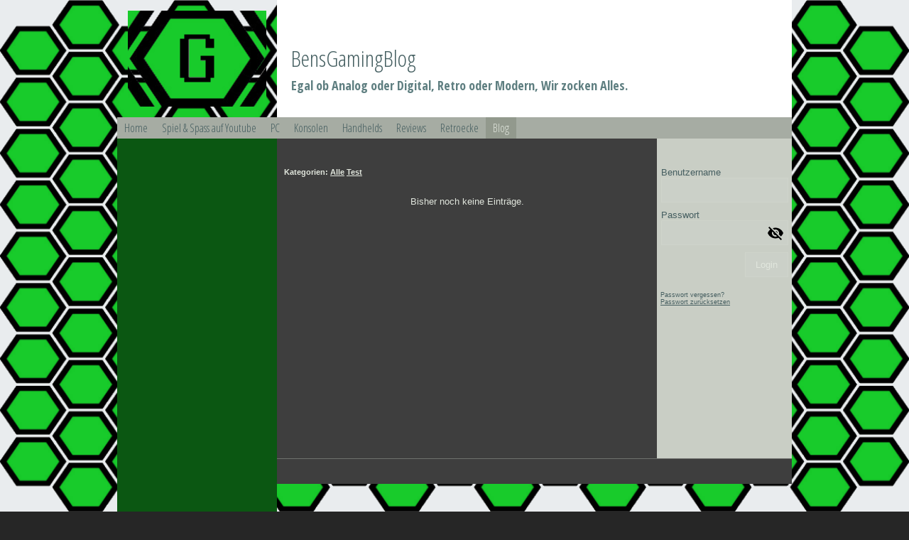

--- FILE ---
content_type: text/html; charset=utf-8
request_url: http://bensgamingblog.de/Blog
body_size: 29962
content:
<!DOCTYPE html><html><head><meta http-equiv="Content-Type" content="text/html; charset=UTF-8"><title>Meine Homepage - Blog</title><link href="/Blog" rel="canonical"><meta content="Meine Homepage - Blog" property="og:title"><meta content="website" property="og:type"><meta content="/Blog" property="og:url"><script>
              window.beng = window.beng || {};
              window.beng.env = {
                language: "en",
                country: "US",
                mode: "deploy",
                context: "page",
                pageId: "000003028818",
                skeletonId: "",
                scope: "HTO01FLQYALN",
                isProtected: false,
                navigationText: "Blog",
                instance: "1",
                common_prefix: "https://homepagedesigner.telekom.de",
                design_common: "https://homepagedesigner.telekom.de/beng/designs/",
                design_template: "oem/cm_sb_012_2",
                path_design: "https://homepagedesigner.telekom.de/beng/designs/data/oem/cm_sb_012_2/",
                path_res: "https://homepagedesigner.telekom.de/res/",
                path_bengres: "https://homepagedesigner.telekom.de/beng/res/",
                masterDomain: "",
                preferredDomain: "",
                preprocessHostingUri: function(uri) {
                  
                    return uri || "";
                  
                },
                hideEmptyAreas: false
              };
            </script><script xmlns="http://www.w3.org/1999/xhtml" src="https://homepagedesigner.telekom.de/cm4all-beng-proxy/beng-proxy.js">;</script><link xmlns="http://www.w3.org/1999/xhtml" rel="stylesheet" href="https://homepagedesigner.telekom.de/.cm4all/e/static/3rdparty/font-awesome/css/font-awesome.min.css"></link><link rel="stylesheet" type="text/css" href="//homepagedesigner.telekom.de/.cm4all/res/static/libcm4all-js-widget/3.89.7/css/widget-runtime.css"/>

<link rel="stylesheet" type="text/css" href="//homepagedesigner.telekom.de/.cm4all/res/static/beng-editor/5.3.130/css/deploy.css"/>

<link rel="stylesheet" type="text/css" href="//homepagedesigner.telekom.de/.cm4all/res/static/libcm4all-js-widget/3.89.7/css/slideshow-common.css"/>

<script src="//homepagedesigner.telekom.de/.cm4all/res/static/jquery-1.7/jquery.js">;</script><script src="//homepagedesigner.telekom.de/.cm4all/res/static/prototype-1.7.3/prototype.js">;</script><script src="//homepagedesigner.telekom.de/.cm4all/res/static/jslib/1.4.1/js/legacy.js">;</script><script src="//homepagedesigner.telekom.de/.cm4all/res/static/libcm4all-js-widget/3.89.7/js/widget-runtime.js">;</script>

<script src="//homepagedesigner.telekom.de/.cm4all/res/static/libcm4all-js-widget/3.89.7/js/slideshow-common.js">;</script>

<script src="//homepagedesigner.telekom.de/.cm4all/res/static/beng-editor/5.3.130/js/deploy.js">;</script>

<link rel="stylesheet" type="text/css" href="https://homepagedesigner.telekom.de/.cm4all/designs/static/oem/cm_sb_012_2/1671062693.1/css/main.css"><!--$Id: template.xsl 1213 2011-04-19 14:40:32Z haeusler $--><link href="/.cm4all/handler.php/vars.css?v=" type="text/css" rel="stylesheet"><style type="text/css">.cm-logo {background-image: url("/.cm4all/sysdb.iproc/keyvisuals/2708c421ca2fcdb5b0d6923739661dd83607.png/scale_0_0/2708c421ca2fcdb5b0d6923739661dd83607.png");background-size: auto auto;
background-position: center;
background-repeat: no-repeat;
      }</style><script type="text/javascript">window.cmLogoWidgetId = "CMTOI_cm4all_com_widgets_Logo_15595798";
            window.cmLogoGetCommonWidget = function (){
                return new cm4all.Common.Widget({
            base    : "/Blog",
            session : "",
            frame   : "",
            path    : "CMTOI_cm4all_com_widgets_Logo_15595798"
        })
            };
            window.logoConfiguration = {
                "cm-logo-x" : "0",
        "cm-logo-y" : "-20",
        "cm-logo-v" : "2.0",
        "cm-logo-w" : "195",
        "cm-logo-h" : "176",
        "cm-logo-di" : "sys/cm_sb_012_2",
        "cm-logo-u" : "public-service://0/",
        "cm-logo-k" : "/.cm4all/sysdb/keyvisuals/2708c421ca2fcdb5b0d6923739661dd83607.png",
        "cm-logo-bc" : "",
        "cm-logo-ln" : "/Home",
        "cm-logo-ln$" : "home",
        "cm-logo-hi" : false
        ,
        _logoBaseUrl : "\/.cm4all\/sysdb.iproc\/keyvisuals\/2708c421ca2fcdb5b0d6923739661dd83607.png\/scale_0_0\/",
        _logoPath : "2708c421ca2fcdb5b0d6923739661dd83607.png"
        };
            jQuery(document).ready(function() {
                var href = (beng.env.mode == "deploy" ? "/" : "/Home");
                jQuery(".cm-logo").wrap("<a style='text-decoration: none;' href='" + href + "'></a>");
            });
            
          jQuery(document).ready(function() {
            var logoElement = jQuery(".cm-logo");
            logoElement.attr("role", "img");
            logoElement.attr("tabindex", "0");
            logoElement.attr("aria-label", "logo");
          });
        </script><link rel="icon" href="data:;base64,iVBORw0KGgo="/><style id="cm_table_styles"></style><style id="cm_background_queries"></style></head><body ondrop="return false;" class=" device-desktop cm-deploy"><div class="cm-background" data-cm-qa-bg="image"></div><div class="cm-background-video" data-cm-qa-bg="video"></div><div class="cm-background-effects" data-cm-qa-bg="effect"></div><div id="page"><div id="header"><div id="logo" class="cm-logo"> </div><div id="header_inner"><h1 style="">BensGamingBlog<br></h1><h2 style="">Egal ob Analog oder Digital, Retro oder Modern, Wir zocken Alles.<br></h2></div></div><div id="nav_container"><div id="cm_navigation"><ul id="cm_mainnavigation"><li id="cm_navigation_pid_2932178"><a title="Home" href="/Home" class="cm_anchor">Home</a></li><li id="cm_navigation_pid_2933242"><a title="Spiel &amp; Spass auf Youtube" href="/Spiel-Spass-auf-Youtube" class="cm_anchor">Spiel &amp; Spass auf Youtube</a></li><li id="cm_navigation_pid_2933243"><a title="PC" href="/PC" class="cm_anchor">PC</a></li><li id="cm_navigation_pid_2933244"><a title="Konsolen" href="/Konsolen" class="cm_anchor">Konsolen</a></li><li id="cm_navigation_pid_2945763"><a title="Handhelds" href="/Handhelds" class="cm_anchor">Handhelds</a></li><li id="cm_navigation_pid_2945764"><a title="Reviews" href="/Reviews" class="cm_anchor">Reviews</a></li><li id="cm_navigation_pid_2945765"><a title="Retroecke" href="/Retroecke" class="cm_anchor">Retroecke</a></li><li id="cm_navigation_pid_3028818" class="cm_current"><a title="Blog" href="/Blog" class="cm_anchor">Blog</a></li></ul></div></div><div id="keyvisual" class="cm-kv-0"> </div><table id="content_wrapper" cellpadding="0" cellspacing="0" border="0"><tr><td id="content_left_wrapper" valign="top"><div id="content_left"> </div></td><td id="content_main_wrapper" valign="top"><div class="content_main" data-cm-hintable="yes"><p> </p><div class="clearFloating" style="clear:both;height: 0px; width: auto;"></div><div id="widgetcontainer_CMTOI_cm4all_com_widgets_Blog_15824184" class="
				    cm_widget_block
					cm_widget cm4all_com_widgets_Blog cm_widget_block_center" style="width:100%; max-width:100%; "><div class="cm_widget_anchor"><a name="CMTOI_cm4all_com_widgets_Blog_15824184" id="widgetanchor_CMTOI_cm4all_com_widgets_Blog_15824184"><!--cm4all.com.widgets.Blog--></a></div>
<div  id="listview_div_CMTOI_cm4all_com_widgets_Blog_15824184">
  <script type="text/javascript">
		/* <![CDATA[ */

			Common.loadCss("https://homepagedesigner.telekom.de/.cm4all/widgetres.php/cm4all.com.widgets.Blog//css/commonwidgets.css");

			var commonWidget_CMTOI_cm4all_com_widgets_Blog_15824184 = new Common.Widget({
					path    : "authorizer-widget-CMTOI_cm4all_com_widgets_Blog_15824184:CMTOI_cm4all_com_widgets_Blog_15824184",
					base    : "/Blog",
					session : "",
					frame   : ""
			});

			/* Code stolen from WidgetWidget.
			 * Optimized by sko.
			 */
			function makeFlashTransparent(root) {

				var objects = root.getElementsByTagName ("object");

object_loop:	for (var i = 0; i < objects.length; i++) {

					var params = objects[i].getElementsByTagName ("param");

					for (var j = 0; j < params.length; j++) {
						if (params[j].getAttribute ("name") == "wmode" &&
							params[j].getAttribute ("value") == "transparent") {
							continue object_loop;  /* is already transparent */
						}
					}

					/* Procedure needed to work in IE too.
					 */
					newObject = objects[i].cloneNode (true);
					var param = document.createElement ("param");
					param.setAttribute ("name", "wmode");
					param.setAttribute ("value", "transparent");
					newObject.appendChild (param);
					objects[i].parentNode.replaceChild (newObject, objects[i]);
				}

				var embeds = root.getElementsByTagName ("embed");

				for (var i = 0; i < embeds.length; i++) {
					if (embeds[i].getAttribute ("wmode") != "transparent") {
						/* Procedure needed to work in IE too.
						 */
						newEmbed = embeds[i].cloneNode (true);
						newEmbed.setAttribute ("wmode", "transparent");
						embeds[i].parentNode.replaceChild (newEmbed, embeds[i]);
					}
				}

				var scripts = root.getElementsByTagName ("script");
				for (var i = 0; i < scripts.length; i++) {
					var script = scripts[i];
					for (var child = script.firstChild; child != null; child = child.nextSibling) {
						child.data = "/* Scripts not allowed */";
					}
				}
			};

			/* -------------------- error handling -------------------- */

			function blog_displayFormErrorMsg(errorDiv, msg) {
				errorDiv.innerHTML = msg;
				errorDiv.style.display = "block";
			}

			function blog_clearFormErrorMsg(errorDiv) {
				errorDiv.innerHTML = "";
				errorDiv.style.display = "none";
			}

			function blog_displayFormErrorFrame(formTableCell) {
				formTableCell.setAttribute("style", "border:  2px solid #FF0000;");
			}

			function blog_clearFormErrorFrame(formTableCell) {
				formTableCell.setAttribute("style", "");
			}

			function blog_displayFormErrorFrameSplitted(formTableCellLeft, formTableCellRight) {
				var ERROR_BORDER_STYLE_LEFT  = "border-left:  2px solid #FF0000; border-top: 2px solid #FF0000; border-bottom: 2px solid #FF0000;";
				var ERROR_BORDER_STYLE_RIGHT = "border-right: 2px solid #FF0000; border-top: 2px solid #FF0000; border-bottom: 2px solid #FF0000;";
				formTableCellLeft.setAttribute("style", ERROR_BORDER_STYLE_LEFT);
				formTableCellRight.setAttribute("style", ERROR_BORDER_STYLE_RIGHT);
			}

			function blog_clearFormErrorFrameSplitted(formTableCellLeft, formTableCellRight) {
				formTableCellLeft.setAttribute("style", "");
				formTableCellRight.setAttribute("style", "");
			}

			/* -------------------- submit entry -------------------- */

			function checkAndSubmitEntry(form, instanceId, entryId) {
				var MSG_REQUIRED = "Bitte geben Sie einen Beitragstext ein.";

				/* short-cuts */
				var errorDiv           = $("error_message_"          + instanceId + "_" + entryId);
				var formTableCellLeft  = $("entry_form_table_left_"  + instanceId + "_" + entryId);
				var formTableCellRight = $("entry_form_table_right_" + instanceId + "_" + entryId);

				var text = $F( form[ "text" ] );
				if (text == "") {
					blog_displayFormErrorMsg(errorDiv, MSG_REQUIRED);
					blog_displayFormErrorFrameSplitted(formTableCellLeft, formTableCellRight);
					return;
				} else {
					blog_clearFormErrorMsg(errorDiv);
					blog_clearFormErrorFrameSplitted(formTableCellLeft, formTableCellRight);
				}

				form.submit();
			}

			/* -------------------- submit comment -------------------- */

			function addComment(form, parentId, title, instanceId) {

				var error = false;

				/* short-cuts */
				var errorDiv  = $("comment_error_message_"  + instanceId + "_" + parentId);
				var nameLeft  = $("comment_name_left_"      + instanceId + "_" + parentId);
				var nameRight = $("comment_name_right_"     + instanceId + "_" + parentId);
				var textLeft  = $("comment_text_left_"      + instanceId + "_" + parentId);
				var textRight = $("comment_text_right_"     + instanceId + "_" + parentId);
				var ipLeft    = $("comment_ip_left_"        + instanceId + "_" + parentId);
				var ipRight   = $("comment_ip_right_"       + instanceId + "_" + parentId);
				var ip        = $("comment_ip_"             + instanceId + "_" + parentId);

				var name = $F(form["name"]);
				if (name == "") {
					blog_displayFormErrorFrameSplitted(nameLeft, nameRight);
					error = true;
				} else {
					blog_clearFormErrorFrameSplitted(nameLeft, nameRight);
				}

				var email = $F(form["email"]);
				var site  = $F(form["site"]);
				if (site.toLowerCase() == "http://") {
					site = ""; /* discard preset */
				}

				var text = $F(form["text"]);
				if (text == "") {
					blog_displayFormErrorFrameSplitted(textLeft, textRight);
					error = true;
				} else {
					blog_clearFormErrorFrameSplitted(textLeft, textRight);
				}

				if (!form.ip.checked) {
					blog_displayFormErrorFrame(ip);
					error = true;
				} else {
					blog_clearFormErrorFrame(ip);
				}

				if (error) {
					blog_displayFormErrorMsg(errorDiv, "Sie haben nicht alle Pflichtfelder ausgefüllt. Bitte überprüfen Sie Ihre Eingaben.");
					return;
				} else {
					blog_clearFormErrorMsg(errorDiv);
				}

				commonWidget_CMTOI_cm4all_com_widgets_Blog_15824184.doRequest(
					"?subaction=addComment", {
						method     : "post",
						parameters : {
							parentId   : parentId,
							authorName : name,
							category   : "",
							title      : title,
							text       : text,
							authorEmail: email,
							authorSite : site
						},
						onSuccess : processAddCommentResponse,
						onFailure : processAddCommentResponse
				}, {});
			}

			function processAddCommentResponse(resp) {
				if (!resp.responseText.startsWith("Ok") && !resp.responseText.startsWith("Wait")) {
					alert("Fehler beim Senden des Kommentars:" + "\n\n" + resp.responseText);
				} else if (resp.responseText.startsWith("Wait")) {
					alert("Ihr Kommentar wurde versendet und wird umgehend nach Freigabe durch den Homepage-Betreiber veröffentlicht.");
					location.href = location.href; /* reload widget */
				} else {
					location.href = location.href; /* reload widget */
				}
			}

			function deleteEntryOrComment(id, message) {
				if (confirm(message)) {
					deleteEntryOrCommentConfirmed(id);
				}
			}

			function deleteEntryOrCommentConfirmed(id) {
				commonWidget_CMTOI_cm4all_com_widgets_Blog_15824184.doRequest(
					"?subaction=deleteEntries", {
						method     : "post",
						parameters : {
							entry_id : id
						},
						onSuccess : processDeleteEntryOrCommentResponse.bind(),
						onFailure : processDeleteEntryOrCommentResponse.bind()
				}, {});
			}

			function processDeleteEntryOrCommentResponse(resp) {
				if (!resp.responseText.startsWith("Ok")) {
					alert("Fehler beim Löschen eines Eintrags oder Kommentars:" + "\n\n" + resp.responseText);
				}
				location.href = location.href; /* reload widget */
			}

			function approveEntry(id) {
				commonWidget_CMTOI_cm4all_com_widgets_Blog_15824184.doRequest(
					"?subaction=approveEntries", {
						method     : "post",
						parameters : {
							entry_id : id
						},
						onSuccess : processApproveCommentResponse.bind(),
						onFailure : processApproveCommentResponse.bind()
				}, {});
			}

			function processApproveCommentResponse(resp) {
				if (!resp.responseText.startsWith("Ok")) {
					alert("Fehler beim Freigeben des Kommentars:" + "\n\n" + resp.responseText);
				}
				location.href = location.href; /* reload widget */
			}

			function checkTextareaLength(textarea, maxLength) {
				if (textarea.value.length > maxLength)
					textarea.value = textarea.value.substring (0, maxLength);
			}

			function appendOption(selectRef, value) {
				if (value != "" && value != "*") {
					selectRef.options[selectRef.length] = new Option(value);
					value = "";
				}
			}

			function enableDisableButton(buttonRef, value) {
				if (value != "") {
					buttonRef.disabled = false;
				} else {
					buttonRef.disabled = true;
				}
			}

			/* this is set to true if any form gets visible
			 * (quick solution for disabling links)
			 */
			var elementsDisabled = false;

			function disableButtons(instanceId, form) {
				var formButtons = form.getElementsByTagName("button")
				for (var i = 0; i < formButtons.length; i++) {
					formButtons[i].exclude = true;
				}
				var listview = $("listview_div_" + instanceId);
				var buttons = listview.getElementsByTagName("button");
				for (var i = 0; i < buttons.length; i++) {
					var button = buttons[i];
					if (typeof button.exclude == 'undefined' ||
						button.exclude == false) {
						enableDisableButton(button, false);
					}
				}
				elementsDisabled = true;
			}

			function enableButtons(instanceId) {
				var listview = $("listview_div_" + instanceId);
				var buttons = listview.getElementsByTagName("button");
				for (var i = 0; i < buttons.length; i++) {
					enableDisableButton(buttons[i], true);
				}
				elementsDisabled = false;
			}

			function getEntryFormDiv(instanceId, entryId) {
				var id = "add_or_edit_entry_div" + (entryId != "" ? "_" + entryId : "");
				return document.getElementById (id);
			}

			function getCommentFormDiv(instanceId, entryId) {
				var id = "add_comment_div_" + entryId;
				return document.getElementById (id);
			}

			function showDiv(div) {
				div.style.overflow   = "visible";
				div.style.visibility = "visible";
				div.style.height     = "";
			}

			function hideDiv(div) {
				div.style.overflow   = "hidden";
				div.style.visibility = "hidden";
				div.style.height     = "1px";
			}

			function showSpan(span) {
				span.style.visibility = "visible";
				span.style.overflow   = "visible";
				span.style.width       = "";
				span.getElementsByTagName("img")[0].width = 7;
			}

			function hideSpan(span) {
				span.style.visibility = "hidden";
				span.style.overflow   = "hidden";
				span.style.width      = "1px";
				span.getElementsByTagName("img")[0].width = 0;
			}

			function showEntryForm(instanceId, subaction, entryId) {
				var div = getEntryFormDiv(instanceId, entryId);
				showDiv(div);
				div.style.paddingBottom = "16px";
				var form = div.getElementsByTagName("form")[0];
				form.subaction.value = subaction;
				form.modify_entry_id.value = entryId;
				disableButtons(instanceId, form);
			}

			function hideEntryForm(instanceId, entryId) {
				var div = getEntryFormDiv(instanceId, entryId);
				hideDiv(div);
				div.style.paddingBottom = "";
				enableButtons(instanceId);
			}

			function showCommentForm(instanceId, entryId, link) {
				if (elementsDisabled) return;
				var div = getCommentFormDiv(instanceId, entryId);
				showDiv(div);
				div.style.paddingBottom = "16px";
				/* link.style.visibility = "hidden"; */
				div.my_link = link; /* remember link */
				var form = div.getElementsByTagName("form")[0];
				disableButtons(instanceId, form);
			}

			function hideCommentForm(instanceId, entryId) {
				var div = getCommentFormDiv(instanceId, entryId);;
				hideDiv(div);
				div.style.paddingBottom = "";
				/* div.my_link.style.visibility = "visible"; */
				enableButtons(instanceId);
			}

			function initArrow() {
				/* not implemented yet */
			}

			function showArrowDown(id) {
				var image = document.getElementById(id);
				var src   = image.getAttribute("src");
				src = src.replace(/arrow-right/, "arrow-down");
				image.src = src;
			}

			function showArrowRight(id) {
				var image = document.getElementById(id);
				var src   = image.getAttribute("src");
				src = src.replace(/arrow-down/, "arrow-right");
				image.src = src;
			}

			function showArrowRightNew(idRight, idDown) {
				hideSpan(document.getElementById(idDown));
				showSpan(document.getElementById(idRight));
			}

			function showArrowDownNew(idRight, idDown) {
				hideSpan(document.getElementById(idRight));
				showSpan(document.getElementById(idDown));
			}

			function showComments(div) {
				showDiv(div);
			}

			function hideComments(div) {
				hideDiv(div);
			}

			function toggleComments(div_name, image_id, div_id_right, div_id_down) {
				var div = $(div_name);
				if (div.style.visibility == "hidden") {
					//showArrowDown(image_id);
					showArrowDownNew(div_id_right, div_id_down);
					showComments(div);
				} else {
					//showArrowRight(image_id);
					showArrowRightNew(div_id_right, div_id_down);
					hideComments(div);
				}
			}

			function toggleTips(instance_id, entry_id) {
				var div_show = $("tips_div_show_" + instance_id + "_" + entry_id);
				var div_hide = $("tips_div_hide_" + instance_id + "_" + entry_id);
				var div_text = $("tips_div_text_" + instance_id + "_" + entry_id);
				if (div_text.style.display == "none") {
					div_show.style.display = "none";
					div_hide.style.display = "";
					div_text.style.display = "";
				} else {
					div_hide.style.display = "none";
					div_show.style.display = "";
					div_text.style.display = "none";
				}
			}

			/*
			 * Unfortunately we havn't got a function "getFilename()" in class FormDataPart.
			 *
			 * Code taken from:
			 * http://stackoverflow.com/questions/857618/javascript-how-to-extract-filename-from-a-file-input-control
			 */
			function getFilename(instanceId, entryId, input) {
				var div = getEntryFormDiv(instanceId, entryId);
				var form = div.getElementsByTagName("form")[0];
				var fullPath = input.value;
				if (fullPath) {
					var startIndex = (fullPath.indexOf('\\') >= 0 ? fullPath.lastIndexOf('\\') : fullPath.lastIndexOf('/'));
					var filename = fullPath.substring(startIndex);
					if (filename.indexOf('\\') === 0 || filename.indexOf('/') === 0) {
						filename = filename.substring(1);
					}
					form.filename.value = filename;
				} else {
					form.filename.value = "";
				}
			}
		/* ]]> */
		</script>
  <div style="font-weight : bold; font-size : smaller; margin-top : 16px; padding-bottom : 16px;">Kategorien: <a   href="/Blog;focus=authorizer-widget-CMTOI_cm4all_com_widgets_Blog_15824184$3aCMTOI_cm4all_com_widgets_Blog_15824184&amp;path=show?dummy=dummy">Alle</a> <a   href="/Blog;focus=authorizer-widget-CMTOI_cm4all_com_widgets_Blog_15824184$3aCMTOI_cm4all_com_widgets_Blog_15824184&amp;path=show?dummy=dummy&amp;category_filter=Test">Test</a></div>
  <div style="text-align : center; line-height : 3.0;">Bisher noch keine Einträge.</div>
</div><script  type="text/javascript">
			var root = document.getElementById('listview_div_CMTOI_cm4all_com_widgets_Blog_15824184');
			makeFlashTransparent(root);
			initArrow();
		</script>
</div><p> </p><p> </p><div id="cm_bottom_clearer" style="clear: both;" contenteditable="false"></div></div></td><td id="content_right_wrapper" valign="top"><div class="content_sidebar"><div id="cm_subnavigation" style="display: none;"></div><div id="widgetbar_page_1" data-cm-hintable="yes"><p> </p><div id="widgetcontainer_CMTOI_cm4all_com_widgets_Login_15824249" class="
				    cm_widget_block
					cm_widget cm4all_com_widgets_GuestLogin cm_widget_block_center" style="width:100%; max-width:100%; "><div class="cm_widget_anchor"><a name="CMTOI_cm4all_com_widgets_Login_15824249" id="widgetanchor_CMTOI_cm4all_com_widgets_Login_15824249"><!--cm4all.com.widgets.GuestLogin--></a></div><script  type="text/javascript">
				Common.loadCss("https://homepagedesigner.telekom.de/.cm4all/widgetres.php/cm4all.com.widgets.GuestLogin//css/login_show.css");
				window.LOGIN_WIDGET_PW_DOES_NOT_MATCH_TEXT = "Die Passwörter stimmen nicht überein.";
			</script><script  type="text/javascript" src="https://homepagedesigner.telekom.de/.cm4all/widgetres.php/cm4all.com.widgets.GuestLogin/js/login_show.js"></script><script  type="text/javascript">
			loginWidget.samHost = "homepagedesigner.telekom.de";
			loginWidget.serviceHost = "homepagedesigner.telekom.de";
			loginWidget.origin = decodeURIComponent("") || location.href;
		</script><div  class="login">
<div class="view login-view">
<p class="login-error" style="display:none;">Anmeldung fehlgeschlagen. Benutzername oder Passwort falsch.</p>
<form method="post" onsubmit="return loginWidget.login(this);" action="/Blog;focus=CMTOI_cm4all_com_widgets_Login_15824249&amp;path=">
<input type="hidden" name="L_INTERNAL_ACCOUNT_" value="CM_DA2_e0ec1466"><table border="0" cellspacing="0" cellpadding="0">
<colgroup width="1"></colgroup>
<colgroup width="*"></colgroup>
<tr>
<td><label class="login-large-container">Benutzername</label></td>
<td>
<label class="login-small-container">Benutzername</label><div class="login-input-container"><input type="text" name="L_INTERNAL_LOGINNM_" required="required"></div>
</td>
</tr>
<tr>
<td><label class="login-large-container">Passwort</label></td>
<td>
<label class="login-small-container">Passwort</label><div class="login-input-container">
<input type="password" name="L_INTERNAL_PASSWRD_" required="required"><span class="login-toggle-password" onclick="loginWidget.tooglePassword(this)"><svg xmlns="http://www.w3.org/2000/svg" width="24" height="24" viewBox="0 0 24 24"><path d="M0 0h24v24H0zm0 0h24v24H0zm0 0h24v24H0zm0 0h24v24H0z" fill="none"></path><path d="M12 7c2.76 0 5 2.24 5 5 0 .65-.13 1.26-.36 1.83l2.92 2.92c1.51-1.26 2.7-2.89 3.43-4.75-1.73-4.39-6-7.5-11-7.5-1.4 0-2.74.25-3.98.7l2.16 2.16C10.74 7.13 11.35 7 12 7zM2 4.27l2.28 2.28.46.46C3.08 8.3 1.78 10.02 1 12c1.73 4.39 6 7.5 11 7.5 1.55 0 3.03-.3 4.38-.84l.42.42L19.73 22 21 20.73 3.27 3 2 4.27zM7.53 9.8l1.55 1.55c-.05.21-.08.43-.08.65 0 1.66 1.34 3 3 3 .22 0 .44-.03.65-.08l1.55 1.55c-.67.33-1.41.53-2.2.53-2.76 0-5-2.24-5-5 0-.79.2-1.53.53-2.2zm4.31-.78l3.15 3.15.02-.16c0-1.66-1.34-3-3-3l-.17.01z"></path></svg></span>
</div>
</td>
</tr>
<tr><td colspan="2"><button type="submit">Login</button></td></tr>
</table>
</form>
<div class="login-link-area login-large-container"><div class="login-link-container1">Passwort vergessen? <a  href="/.cm4all/auth/index.php/forgot-password/CM_DA2_e0ec1466/%7Borigin%7D/1/1,auth,8,1" onclick="loginWidget.replaceOrigin(this); return true;" role="button">Passwort zurücksetzen</a>
</div></div>
<div class="login-link-area login-small-container"><div class="login-link-container1">Passwort vergessen? <a  href="/.cm4all/auth/index.php/forgot-password/CM_DA2_e0ec1466/%7Borigin%7D/1/1,auth,8,1" onclick="loginWidget.replaceOrigin(this); return true;" role="button">Passwort zurücksetzen</a>
</div></div>
</div>
<script type="text/javascript">
			loginWidget.finishLogin(location.href);
		</script>
</div>
</div></div><div id="widgetbar_site_1" data-cm-hintable="yes"><p> </p></div><div id="widgetbar_page_2" data-cm-hintable="yes"><p> </p></div><div id="widgetbar_site_2" data-cm-hintable="yes"><p> </p></div></div></td></tr></table><div id="pre_footer" class="clearfix"><div id="col1"> </div><div id="col2"> </div><div id="col3"> </div><div id="col4"> </div><div id="col5"> </div></div><div id="footer" data-cm-hintable="yes"> </div></div><script type="application/x-cm4all-cookie-consent" data-code=""></script><div style="display: none;" id="keyvisualWidgetVideosContainer"></div><style type="text/css">.cm-kv-0 {
background-color: transparent;
background-image: url("/.cm4all/sysdb.iproc/keyvisuals/3114c52868e2f19adbbe97ae12d69c19f6ae.png/scale_0_0/3114c52868e2f19adbbe97ae12d69c19f6ae.png");
background-position: -115px 0px;
background-size: 456px 647px;
background-repeat: no-repeat;
}
</style><style type="text/css">
			#keyvisual {
				overflow: hidden;
			}
			.kv-video-wrapper {
				width: 100%;
				height: 100%;
				position: relative;
			}
			</style><script type="text/javascript">
				jQuery(document).ready(function() {
					function moveTempVideos(slideshow, isEditorMode) {
						var videosContainer = document.getElementById('keyvisualWidgetVideosContainer');
						if (videosContainer) {
							while (videosContainer.firstChild) {
								var div = videosContainer.firstChild;
								var divPosition = div.className.substring('cm-kv-0-tempvideo-'.length);
								if (isEditorMode && parseInt(divPosition) > 1) {
									break;
								}
								videosContainer.removeChild(div);
								if (div.nodeType == Node.ELEMENT_NODE) {
									var pos = '';
									if (slideshow) {
										pos = '-' + divPosition;
									}
									var kv = document.querySelector('.cm-kv-0' + pos);
									if (kv) {
										if (!slideshow) {
											var wrapperDiv = document.createElement("div"); 
											wrapperDiv.setAttribute("class", "kv-video-wrapper");
											kv.insertBefore(wrapperDiv, kv.firstChild);
											kv = wrapperDiv;
										}
										while (div.firstChild) {
											kv.appendChild(div.firstChild);
										}
										if (!slideshow) {
											break;
										}
									}
								}
							}
						}
					}

					function kvClickAction(mode, href) {
						if (mode == 'internal') {
							if (!window.top.syntony || !/_home$/.test(window.top.syntony.bifmState)) {
								window.location.href = href;
							}
						} else if (mode == 'external') {
							var a = document.createElement('a');
							a.href = href;
							a.target = '_blank';
							a.rel = 'noreferrer noopener';
							a.click();
						}
					}

					var keyvisualElement = jQuery("[cm_type=keyvisual]");
					if(keyvisualElement.length == 0){
						keyvisualElement = jQuery("#keyvisual");
					}
					if(keyvisualElement.length == 0){
						keyvisualElement = jQuery("[class~=cm-kv-0]");
					}
				
						keyvisualElement.attr("role", "img");
						keyvisualElement.attr("tabindex", "0");
						keyvisualElement.attr("aria-label", "hauptgrafik");
					
					moveTempVideos(false, false);
					var video = document.querySelector('#keyvisual video');
					if (video) {
						video.play();
					}
				
			});
		</script></body></html>


--- FILE ---
content_type: text/css
request_url: http://bensgamingblog.de/.cm4all/handler.php/vars.css?v=
body_size: 23743
content:

/*cm_sysdb_begin*/
@import url("//fonts.cm4all.net/css?subset=cyrillic,cyrillic-ext,devanagari,greek,greek-ext,khmer,latin,latin-ext,vietnamese&family=Poiret+One:regular|Open+Sans+Condensed:300,300italic,700");
.cm-background {
background-image: url("/.cm4all/sysdb/user/background.png");
background-repeat: no-repeat; background-attachment: fixed; background-position: center center; background-size: cover;
}
/*cm_sysdb_end*/

.cm-offline-content {
    color: #e1e6dd;
    background-color: #3e3e3e;
}
@charset "utf-8";
body {
	font-family		: Tahoma, Geneva, sans-serif;
	font-size		: small;
	font-weight		: normal;
	font-style		: normal;
	background-color: #262626;
}

h1,h2,h3 {
	color			: #ffffff;
}

h1, .cm-h1 {
	font-family		: Open Sans Condensed, sans-serif;
	font-size		: x-large;
	font-weight		: normal;
	font-style		: normal;
}

h2 {
	font-family		: Open Sans Condensed, sans-serif;
	font-size		: large;
	font-weight		: bold;
	font-style		: normal;
}

h3 {
	font-family		: Open Sans Condensed, sans-serif;
	font-size		: medium;
	font-weight		: bold;
	font-style		: normal;
}

h4, h5, h6 {
	font-family		: Open Sans Condensed, sans-serif;
}

a {
	color			: #e1e6dd;
}

a:hover {
	color			: #ffffff;
}


/* ################################################## */
/* ################ INPUT ELEMENTS ################## */
/* ################################################## */
#page .cm_widget input[type='text'], #page .cm_widget input[type='date'], #page .cm_widget input[type='datetime'], 
#page .cm_widget input[type='email'], #page .cm_widget input[type='number'], #page .cm_widget input[type='password'],
#page .cm_widget input[type='search'], #page .cm_widget input[type='tel'], #page .cm_widget input[type='time'],
#page .cm_widget input[type='url'], #page .cm_widget textarea, #page .cm_widget select,
#page .cm_widget button, #page .cm_widget input[type='button'], #page .cm_widget input[type='submit'], #page .cm_widget input[type='reset'] {
	border-radius:		0px;
	padding:			9px 14px;
	color:				#e1e6dd;
	background-color:	#3e3e3e;
	background-color:	rgba(225, 230, 221, 0.08);
	background-color:	rgba(225,230,221,0.08);
	border:				1px solid rgba(225, 230, 221, 0.15);
	border:				1px solid rgba(225,230,221,0.15);
	-webkit-transition:	color 0.3s, background-color 0.3s, box-shadow 0.3s, border 0.3s;
	-moz-transition:	color 0.3s, background-color 0.3s, box-shadow 0.3s, border 0.3s;
	-o-transition:		color 0.3s, background-color 0.3s, box-shadow 0.3s, border 0.3s;
	transition:			color 0.3s, background-color 0.3s, box-shadow 0.3s, border 0.3s;
	
	font-family:	Tahoma, Geneva, sans-serif;
	font-size:		small;
	font-weight:	normal;
	font-style:		normal;
}
#page .cm_widget button, #page .cm_widget input[type='button'], #page .cm_widget input[type='submit'], #page .cm_widget input[type='reset'] {
	cursor:			pointer;
}
#page .cm_widget input[type='text']:focus, #page .cm_widget input[type='date']:focus, #page .cm_widget input[type='datetime']:focus, 
#page .cm_widget input[type='email']:focus, #page .cm_widget input[type='number']:focus, #page .cm_widget input[type='password']:focus,
#page .cm_widget input[type='search']:focus, #page .cm_widget input[type='tel']:focus, #page .cm_widget input[type='time']:focus,
#page .cm_widget input[type='url']:focus, #page .cm_widget textarea:focus, #page .cm_widget select:focus, #page .cm_widget select:focus option,
#page .cm_widget button:hover, #page .cm_widget input[type='button']:hover, #page .cm_widget input[type='submit']:hover, #page .cm_widget input[type='reset']:hover {
	color:				#FFFFFF;
	color:				#3e3e3e;
	background-color:	rgba(0,0,0,0.7);
	background-color:	rgba(225, 230, 221, 0.7);
	background-color:	rgba(225,230,221,0.7);
	box-shadow:			0px 0px 15px rgba(0,0,0,0.3);
	outline:			none;
}

/**** SIDEBAR ****/
.content_sidebar .cm_widget input[type='text'], .content_sidebar .cm_widget input[type='date'], .content_sidebar .cm_widget input[type='datetime'], 
.content_sidebar .cm_widget input[type='email'], .content_sidebar .cm_widget input[type='number'], .content_sidebar .cm_widget input[type='password'],
.content_sidebar .cm_widget input[type='search'], .content_sidebar .cm_widget input[type='tel'], .content_sidebar .cm_widget input[type='time'],
.content_sidebar .cm_widget input[type='url'], .content_sidebar .cm_widget textarea, .content_sidebar .cm_widget select,
.content_sidebar .cm_widget button, .content_sidebar .cm_widget input[type='button'], .content_sidebar .cm_widget input[type='submit'], .content_sidebar .cm_widget input[type='reset'] {
	color:				#455e60;
	background-color:	#c9cec5;
	background-color:	rgba(69, 94, 96, 0.08);
	background-color:	rgba(69,94,96, 0.08);
	border:				1px solid rgba(69, 94, 96, 0.15);
	border:				1px solid rgba(69,94,96, 0.15);
}
.content_sidebar .cm_widget input[type='text']:focus, .content_sidebar .cm_widget input[type='date']:focus, .content_sidebar .cm_widget input[type='datetime']:focus, 
.content_sidebar .cm_widget input[type='email']:focus, .content_sidebar .cm_widget input[type='number']:focus, .content_sidebar .cm_widget input[type='password']:focus,
.content_sidebar .cm_widget input[type='search']:focus, .content_sidebar .cm_widget input[type='tel']:focus, .content_sidebar .cm_widget input[type='time']:focus,
.content_sidebar .cm_widget input[type='url']:focus, .content_sidebar .cm_widget textarea:focus, .content_sidebar .cm_widget select:focus, .content_sidebar .cm_widget select:focus option,
.content_sidebar .cm_widget button:hover, .content_sidebar .cm_widget input[type='button']:hover, .content_sidebar .cm_widget input[type='submit']:hover, .content_sidebar .cm_widget input[type='reset']:hover {
	color:				#c9cec5;
	background-color:	rgba(69, 94, 96, 0.7);
	background-color:	rgba(69,94,96, 0.7);
}

/*****  FALLBACK FOR OLD SHOP *****/
.shopWidgetSeperatedDiv input[type='text'], .shopWidgetSeperatedDiv button, .shopWidgetSeperatedDiv input[type='button'], .shopWidgetSeperatedDiv input[type='submit'], .shopWidgetSeperatedDiv input[type='reset'] {
	padding:		8px 3px;
	min-width:		45px;
}	
.shopWidgetSeperatedDiv button, .shopWidgetSeperatedDiv input[type='button'], .shopWidgetSeperatedDiv input[type='submit'], .shopWidgetSeperatedDiv input[type='reset'] {
	background-size: 	cover !important;
	border:				none;
}




/*         ______
__________/ main \__________________________________________________________________
--------------------------------------------------------------------------------------- */

#inner_page {
	background-color	: #3e3e3e;
}

#content_wrapper {
	background-color	: #3e3e3e;
}


/*         ________
__________/ header \__________________________________________________________________
--------------------------------------------------------------------------------------- */

#header #header_inner {
	background-color	: #ffffff;
}

#header h1 {
	font-family			: Open Sans Condensed, sans-serif;
	font-weight			: normal;
	font-style			: normal;
	font-size			: xx-large;
	color				: #455f61;
}

#header h2 {
	font-family			: Open Sans Condensed, sans-serif;
	font-size			: large;
	font-weight			: bold;
	font-style			: normal;
	color				: #5F7F81;
}

/*         ____________
__________/ navigation \__________________________________________________________________
--------------------------------------------------------------------------------------- */

#cm_navigation {
	background-color	: #a6aca3;
}

/* NAV NORMAL */
#cm_navigation ul li a {
	font-family			: Open Sans Condensed, sans-serif;
	font-style			: normal;
	font-size			: medium;
	font-weight			: normal;
	background-color	: #a6aca3;
	color				: #455e60;
}

/* NAV MOUSE */
#cm_navigation ul li a:hover {
	background-color	: #92998d;
	color				: #e1e6dd;
}

/* NAV HIGH */
#cm_navigation ul li.cm_current a {
	background-color	: #92998d;
	color				: #e1e6dd;
}

/*         _______________
__________/ Subnavigation \__________________________________________________________________
--------------------------------------------------------------------------------------- */

/* SUBNAV NORMAL */
ul.cm_subnavigation li a {
	font-family			: Open Sans Condensed, sans-serif;
	font-style			: normal;
	font-size			: medium;
	font-weight			: normal;
	background-color	: #a6aca3;
	color				: #455e60;
}

/* SUBNAV MOUSE */
ul.cm_subnavigation li a:hover {
	background-color	: #d6dcd3;
	color				: #262626;
}

/* SUBNAV HIGH */
ul.cm_subnavigation li.cm_current a {
	background-color	: #d6dcd3;
	color				: #262626;
}

/*         ___________________
__________/ SUB Subnavigation \__________________________________________________________
--------------------------------------------------------------------------------------- */

/* SUBNAV NORMAL */
ul.cm_subnavigation li ul.cm_subnavigation li a {
	font-family			: Open Sans Condensed, sans-serif;
	font-style			: normal;
	font-size			: medium;
	font-weight			: normal;
	background-color	: #a6aca3;
	color				: #455e60;
}

/* SUBNAV MOUSE */
ul.cm_subnavigation li ul.cm_subnavigation li a:hover {
	background-color	: #d6dcd3;
	color				: #262626;
}

/* SUBNAV HIGH */
ul.cm_subnavigation li ul.cm_subnavigation li.cm_current a {
	background-color	: #d6dcd3;
	color				: #262626;
}

/*         _________
__________/ content \__________________________________________________________________
--------------------------------------------------------------------------------------- */

.content_main {
	background-color	: #3e3e3e;
	color				: #e1e6dd;
	font-family		    : Tahoma, Geneva, sans-serif;
	font-size		    : small;
	font-weight		    : normal;
	font-style		    : normal;
}

.content_main h1,
.content_main h2,
.content_main h3 {
	color			    : #ffffff;
}

.content_main h1, .content_main .cm-h1 {
	font-family		    : Open Sans Condensed, sans-serif;
	font-size		    : x-large;
	font-weight		    : normal;
	font-style		    : normal;
}
.content_main h2 {
	font-family		    : Open Sans Condensed, sans-serif;
	font-size		    : large;
	font-weight		    : bold;
	font-style		    : normal;
}
.content_main h3 {
	font-family		    : Open Sans Condensed, sans-serif;
	font-size		    : medium;
	font-weight		    : bold;
	font-style		    : normal;
}
.content_main a {
	color				: #e1e6dd;
}
.content_main a:hover {
	color				: #ffffff;
}

/*         _________
__________/ sidebar \__________________________________________________________________
--------------------------------------------------------------------------------------- */

#content_right_wrapper,
.content_sidebar {
	background-color	: #c9cec5;
	color				: #455e60;
}

.content_sidebar h1,
.content_sidebar h2,
.content_sidebar h3 {
	color				: #637E4E;
}

.content_sidebar a {
	color				: #455e60;
}

.content_sidebar a:hover {
	color				: #637E4E;
}

/*         ________
__________/ footer \__________________________________________________________________
--------------------------------------------------------------------------------------- */

#pre_footer {
	background-color	: #3e3e3e;
}
#pre_footer #col1 {
	background-color	: #e1e6dd;
}
#pre_footer #col2 {
	background-color	: #a6aca3;
}
#pre_footer #col3 {
	background-color	: #d6dcd3;
}
#pre_footer #col4 {
	background-color	: #3e3e3e;
}
#pre_footer #col5 {
	background-color	: #c9cec5;
}

#footer {
	border-top-color	: #6f716e;
	color				: #7A7A7A;
	background-color	: #3e3e3e;
}

#footer a,
#footer a:hover {
	color				: #7A7A7A;
}

/*cm4all-vars-extension-force-color-begin*/
.cm4all-header-title-color.cm4all-force-color {
    color: #455f61 !important;
}
.cm4all-header-title-color.cm4all-force-background-color {
    background-color: #455f61 !important;
}
.cm4all-header-title-color.cm4all-force-border-color {
    border-color: #455f61 !important;
} 
.cm4all-header-subtitle-color.cm4all-force-color {
    color: #5F7F81 !important;
}
.cm4all-header-subtitle-color.cm4all-force-background-color {
    background-color: #5F7F81 !important;
}
.cm4all-header-subtitle-color.cm4all-force-border-color {
    border-color: #5F7F81 !important;
} 
.cm4all-header-background-color.cm4all-force-color {
    color: #ffffff !important;
}
.cm4all-header-background-color.cm4all-force-background-color {
    background-color: #ffffff !important;
}
.cm4all-header-background-color.cm4all-force-border-color {
    border-color: #ffffff !important;
} 
.cm4all-header-alt-background-color.cm4all-force-color {
    color: #C7D3BC !important;
}
.cm4all-header-alt-background-color.cm4all-force-background-color {
    background-color: #C7D3BC !important;
}
.cm4all-header-alt-background-color.cm4all-force-border-color {
    border-color: #C7D3BC !important;
} 
.cm4all-header-border-color.cm4all-force-color {
    color: #d6dcd3 !important;
}
.cm4all-header-border-color.cm4all-force-background-color {
    background-color: #d6dcd3 !important;
}
.cm4all-header-border-color.cm4all-force-border-color {
    border-color: #d6dcd3 !important;
} 
.cm4all-header-alt-border-color.cm4all-force-color {
    color: #7f867d !important;
}
.cm4all-header-alt-border-color.cm4all-force-background-color {
    background-color: #7f867d !important;
}
.cm4all-header-alt-border-color.cm4all-force-border-color {
    border-color: #7f867d !important;
} 
.cm4all-content-color.cm4all-force-color {
    color: #e1e6dd !important;
}
.cm4all-content-color.cm4all-force-background-color {
    background-color: #e1e6dd !important;
}
.cm4all-content-color.cm4all-force-border-color {
    border-color: #e1e6dd !important;
} 
.cm4all-content-headline-color.cm4all-force-color {
    color: #ffffff !important;
}
.cm4all-content-headline-color.cm4all-force-background-color {
    background-color: #ffffff !important;
}
.cm4all-content-headline-color.cm4all-force-border-color {
    border-color: #ffffff !important;
} 
.cm4all-content-background-color.cm4all-force-color {
    color: #3e3e3e !important;
}
.cm4all-content-background-color.cm4all-force-background-color {
    background-color: #3e3e3e !important;
}
.cm4all-content-background-color.cm4all-force-border-color {
    border-color: #3e3e3e !important;
} 
.cm4all-content-alt-background-color.cm4all-force-color {
    color: #3a3a3a !important;
}
.cm4all-content-alt-background-color.cm4all-force-background-color {
    background-color: #3a3a3a !important;
}
.cm4all-content-alt-background-color.cm4all-force-border-color {
    border-color: #3a3a3a !important;
} 
.cm4all-content-border-color.cm4all-force-color {
    color: #e1e6dd !important;
}
.cm4all-content-border-color.cm4all-force-background-color {
    background-color: #e1e6dd !important;
}
.cm4all-content-border-color.cm4all-force-border-color {
    border-color: #e1e6dd !important;
} 
.cm4all-content-alt-border-color.cm4all-force-color {
    color: #7f867d !important;
}
.cm4all-content-alt-border-color.cm4all-force-background-color {
    background-color: #7f867d !important;
}
.cm4all-content-alt-border-color.cm4all-force-border-color {
    border-color: #7f867d !important;
} 
.cm4all-content-link-color.cm4all-force-color {
    color: #e1e6dd !important;
}
.cm4all-content-link-color.cm4all-force-background-color {
    background-color: #e1e6dd !important;
}
.cm4all-content-link-color.cm4all-force-border-color {
    border-color: #e1e6dd !important;
} 
.cm4all-content-link-hover-color.cm4all-force-color {
    color: #ffffff !important;
}
.cm4all-content-link-hover-color.cm4all-force-background-color {
    background-color: #ffffff !important;
}
.cm4all-content-link-hover-color.cm4all-force-border-color {
    border-color: #e1e6dd  !important;
} 
.cm4all-sidebar-color.cm4all-force-color {
    color: #455e60 !important;
}
.cm4all-sidebar-color.cm4all-force-background-color {
    background-color: #455e60 !important;
}
.cm4all-sidebar-color.cm4all-force-border-color {
    border-color: #455e60 !important;
} 
.cm4all-sidebar-headline-color.cm4all-force-color {
    color: #637E4E !important;
}
.cm4all-sidebar-headline-color.cm4all-force-background-color {
    background-color: #637E4E !important;
}
.cm4all-sidebar-headline-color.cm4all-force-border-color {
    border-color: #637E4E !important;
} 
.cm4all-sidebar-background-color.cm4all-force-color {
    color: #c9cec5 !important;
}
.cm4all-sidebar-background-color.cm4all-force-background-color {
    background-color: #c9cec5 !important;
}
.cm4all-sidebar-background-color.cm4all-force-border-color {
    border-color: #c9cec5 !important;
} 
.cm4all-sidebar-alt-background-color.cm4all-force-color {
    color: #b1b5ad !important;
}
.cm4all-sidebar-alt-background-color.cm4all-force-background-color {
    background-color: #b1b5ad !important;
}
.cm4all-sidebar-alt-background-color.cm4all-force-border-color {
    border-color: #b1b5ad !important;
} 
.cm4all-sidebar-border-color.cm4all-force-color {
    color: #d6dcd3 !important;
}
.cm4all-sidebar-border-color.cm4all-force-background-color {
    background-color: #d6dcd3 !important;
}
.cm4all-sidebar-border-color.cm4all-force-border-color {
    border-color: #d6dcd3 !important;
} 
.cm4all-sidebar-alt-border-color.cm4all-force-color {
    color: #7f867d !important;
}
.cm4all-sidebar-alt-border-color.cm4all-force-background-color {
    background-color: #7f867d !important;
}
.cm4all-sidebar-alt-border-color.cm4all-force-border-color {
    border-color: #7f867d !important;
} 
.cm4all-sidebar-link-color.cm4all-force-color {
    color: #455e60 !important;
}
.cm4all-sidebar-link-color.cm4all-force-background-color {
    background-color: #455e60 !important;
}
.cm4all-sidebar-link-color.cm4all-force-border-color {
    border-color: #455e60 !important;
} 
.cm4all-sidebar-link-hover-color.cm4all-force-color {
    color: #637E4E !important;
}
.cm4all-sidebar-link-hover-color.cm4all-force-background-color {
    background-color: #637E4E !important;
}
.cm4all-sidebar-link-hover-color.cm4all-force-border-color {
    border-color: #455e60  !important;
} 
.cm4all-navigation-color.cm4all-force-color {
    color: #455e60 !important;
}
.cm4all-navigation-color.cm4all-force-background-color {
    background-color: #455e60 !important;
}
.cm4all-navigation-color.cm4all-force-border-color {
    border-color: #455e60 !important;
} 
.cm4all-navigation-alt-color.cm4all-force-color {
    color: #e1e6dd !important;
}
.cm4all-navigation-alt-color.cm4all-force-background-color {
    background-color: #e1e6dd !important;
}
.cm4all-navigation-alt-color.cm4all-force-border-color {
    border-color: #e1e6dd !important;
} 
.cm4all-navigation-background-color.cm4all-force-color {
    color: #a6aca3 !important;
}
.cm4all-navigation-background-color.cm4all-force-background-color {
    background-color: #a6aca3 !important;
}
.cm4all-navigation-background-color.cm4all-force-border-color {
    border-color: #a6aca3 !important;
} 
.cm4all-navigation-alt-background-color.cm4all-force-color {
    color: #92998d !important;
}
.cm4all-navigation-alt-background-color.cm4all-force-background-color {
    background-color: #92998d !important;
}
.cm4all-navigation-alt-background-color.cm4all-force-border-color {
    border-color: #92998d !important;
} 
.cm4all-navigation-border-color.cm4all-force-color {
    color: #d6dcd3 !important;
}
.cm4all-navigation-border-color.cm4all-force-background-color {
    background-color: #d6dcd3 !important;
}
.cm4all-navigation-border-color.cm4all-force-border-color {
    border-color: #d6dcd3 !important;
} 
.cm4all-navigation-alt-border-color.cm4all-force-color {
    color: #7f867d !important;
}
.cm4all-navigation-alt-border-color.cm4all-force-background-color {
    background-color: #7f867d !important;
}
.cm4all-navigation-alt-border-color.cm4all-force-border-color {
    border-color: #7f867d !important;
} 
.cm4all-subnavigation-color.cm4all-force-color {
    color: #455e60 !important;
}
.cm4all-subnavigation-color.cm4all-force-background-color {
    background-color: #455e60 !important;
}
.cm4all-subnavigation-color.cm4all-force-border-color {
    border-color: #455e60 !important;
} 
.cm4all-subnavigation-alt-color.cm4all-force-color {
    color: #262626 !important;
}
.cm4all-subnavigation-alt-color.cm4all-force-background-color {
    background-color: #262626 !important;
}
.cm4all-subnavigation-alt-color.cm4all-force-border-color {
    border-color: #262626 !important;
} 
.cm4all-subnavigation-background-color.cm4all-force-color {
    color: #a6aca3 !important;
}
.cm4all-subnavigation-background-color.cm4all-force-background-color {
    background-color: #a6aca3 !important;
}
.cm4all-subnavigation-background-color.cm4all-force-border-color {
    border-color: #a6aca3 !important;
} 
.cm4all-subnavigation-alt-background-color.cm4all-force-color {
    color: #d6dcd3 !important;
}
.cm4all-subnavigation-alt-background-color.cm4all-force-background-color {
    background-color: #d6dcd3 !important;
}
.cm4all-subnavigation-alt-background-color.cm4all-force-border-color {
    border-color: #d6dcd3 !important;
} 
.cm4all-subnavigation-border-color.cm4all-force-color {
    color: #959b94 !important;
}
.cm4all-subnavigation-border-color.cm4all-force-background-color {
    background-color: #959b94 !important;
}
.cm4all-subnavigation-border-color.cm4all-force-border-color {
    border-color: #959b94 !important;
} 
.cm4all-subnavigation-alt-border-color.cm4all-force-color {
    color: #969a95 !important;
}
.cm4all-subnavigation-alt-border-color.cm4all-force-background-color {
    background-color: #969a95 !important;
}
.cm4all-subnavigation-alt-border-color.cm4all-force-border-color {
    border-color: #969a95 !important;
} 
.cm4all-footer-color.cm4all-force-color {
    color: #7A7A7A !important;
}
.cm4all-footer-color.cm4all-force-background-color {
    background-color: #7A7A7A !important;
}
.cm4all-footer-color.cm4all-force-border-color {
    border-color: #7A7A7A !important;
} 
.cm4all-footer-alt-color.cm4all-force-color {
    color: #FFFFFF !important;
}
.cm4all-footer-alt-color.cm4all-force-background-color {
    background-color: #FFFFFF !important;
}
.cm4all-footer-alt-color.cm4all-force-border-color {
    border-color: #FFFFFF !important;
} 
.cm4all-footer-background-color.cm4all-force-color {
    color: #3e3e3e !important;
}
.cm4all-footer-background-color.cm4all-force-background-color {
    background-color: #3e3e3e !important;
}
.cm4all-footer-background-color.cm4all-force-border-color {
    border-color: #3e3e3e !important;
} 
.cm4all-footer-alt-background-color.cm4all-force-color {
    color: #b1b5ad !important;
}
.cm4all-footer-alt-background-color.cm4all-force-background-color {
    background-color: #b1b5ad !important;
}
.cm4all-footer-alt-background-color.cm4all-force-border-color {
    border-color: #b1b5ad !important;
} 
.cm4all-footer-border-color.cm4all-force-color {
    color: #6f716e !important;
}
.cm4all-footer-border-color.cm4all-force-background-color {
    background-color: #6f716e !important;
}
.cm4all-footer-border-color.cm4all-force-border-color {
    border-color: #6f716e !important;
} 
.cm4all-footer-alt-border-color.cm4all-force-color {
    color: #7f867d !important;
}
.cm4all-footer-alt-border-color.cm4all-force-background-color {
    background-color: #7f867d !important;
}
.cm4all-footer-alt-border-color.cm4all-force-border-color {
    border-color: #7f867d !important;
} 
.cm4all-body-background-color.cm4all-force-color {
    color: #262626 !important;
}
.cm4all-body-background-color.cm4all-force-background-color {
    background-color: #262626 !important;
}
.cm4all-body-background-color.cm4all-force-border-color {
    border-color: #262626 !important;
}
/*cm4all-vars-extension-force-color-end*/